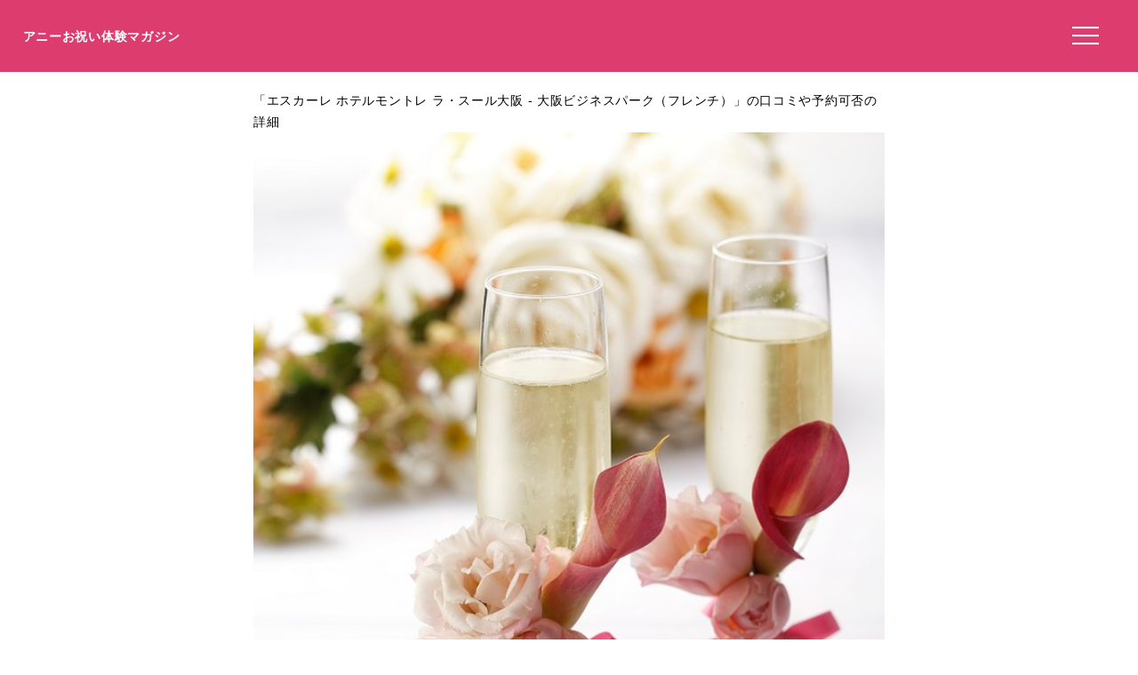

--- FILE ---
content_type: text/html; charset=utf-8
request_url: https://www.google.com/recaptcha/api2/aframe
body_size: 268
content:
<!DOCTYPE HTML><html><head><meta http-equiv="content-type" content="text/html; charset=UTF-8"></head><body><script nonce="eR23sd3WAbLBJSFUVwkTUw">/** Anti-fraud and anti-abuse applications only. See google.com/recaptcha */ try{var clients={'sodar':'https://pagead2.googlesyndication.com/pagead/sodar?'};window.addEventListener("message",function(a){try{if(a.source===window.parent){var b=JSON.parse(a.data);var c=clients[b['id']];if(c){var d=document.createElement('img');d.src=c+b['params']+'&rc='+(localStorage.getItem("rc::a")?sessionStorage.getItem("rc::b"):"");window.document.body.appendChild(d);sessionStorage.setItem("rc::e",parseInt(sessionStorage.getItem("rc::e")||0)+1);localStorage.setItem("rc::h",'1768505175855');}}}catch(b){}});window.parent.postMessage("_grecaptcha_ready", "*");}catch(b){}</script></body></html>